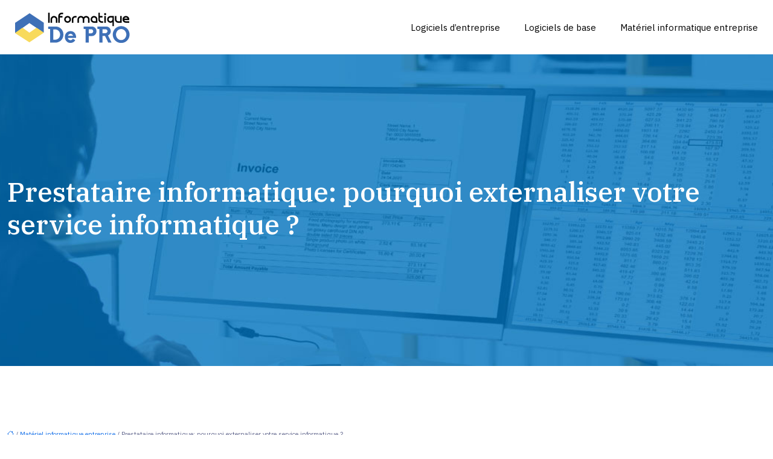

--- FILE ---
content_type: text/html; charset=UTF-8
request_url: https://www.informatique-de-pro.com/prestataire-informatique-pourquoi-externaliser-votre-service-informatique/
body_size: 12476
content:
<!DOCTYPE html>
<html lang="fr-FR">
<head>
<meta charset="UTF-8" />
<meta name="viewport" content="width=device-width">
<link rel="shortcut icon" href="/wp-content/uploads/2021/03/favicon-informatique-de-pro.png" />
<script type="application/ld+json">
{
    "@context": "https://schema.org",
    "@graph": [
        {
            "@type": "WebSite",
            "@id": "https://www.informatique-de-pro.com#website",
            "url": "https://www.informatique-de-pro.com",
            "inLanguage": "fr-FR",
            "publisher": {
                "@id": "https://www.informatique-de-pro.com#organization"
            }
        },
        {
            "@type": "Organization",
            "@id": "https://www.informatique-de-pro.com#organization",
            "url": "https://www.informatique-de-pro.com",
            "logo": {
                "@type": "ImageObject",
                "@id": "https://www.informatique-de-pro.com#logo",
                "url": "https://www.informatique-de-pro.com/wp-content/uploads/2021/03/logo-informatique-de-pro.png"
            }
        },
        {
            "@type": "Person",
            "@id": "https://www.informatique-de-pro.com/author/le-club-finance#person",
            "name": "admin",
            "jobTitle": "Rédaction Web",
            "url": "https://www.informatique-de-pro.com/author/le-club-finance",
            "worksFor": {
                "@id": "https://www.informatique-de-pro.com#organization"
            },
            "image": {
                "@type": "ImageObject",
                "url": ""
            }
        },
        {
            "@type": "WebPage",
            "@id": "https://www.informatique-de-pro.com/prestataire-informatique-pourquoi-externaliser-votre-service-informatique/#webpage",
            "url": "https://www.informatique-de-pro.com/prestataire-informatique-pourquoi-externaliser-votre-service-informatique/",
            "name": "Les raisons d'externaliser votre service informatique",
            "isPartOf": {
                "@id": "https://www.informatique-de-pro.com#website"
            },
            "breadcrumb": {
                "@id": "https://www.informatique-de-pro.com/prestataire-informatique-pourquoi-externaliser-votre-service-informatique/#breadcrumb"
            },
            "inLanguage": "fr_FR",
            "primaryImageOfPage": {
                "@id": "https://www.informatique-de-pro.com/wp-content/uploads/2022/07/prestataire-informatique.jpg"
            }
        },
        {
            "@type": "Article",
            "@id": "https://www.informatique-de-pro.com/prestataire-informatique-pourquoi-externaliser-votre-service-informatique/#article",
            "headline": "Prestataire informatique: pourquoi externaliser votre service informatique ?",
            "description": "L’externalisation du service informatique devient une nécessité pour bénéficier d&apos;un accompagnement sur-mesure qu&apos;un prestataire d&apos;infogérance peut fournir.",
            "mainEntityOfPage": {
                "@id": "https://www.informatique-de-pro.com/prestataire-informatique-pourquoi-externaliser-votre-service-informatique/#webpage"
            },
            "image": {
                "@type": "ImageObject",
                "@id": "https://www.informatique-de-pro.com/wp-content/uploads/2022/07/prestataire-informatique.jpg",
                "url": "https://www.informatique-de-pro.com/wp-content/uploads/2022/07/prestataire-informatique.jpg",
                "width": 880,
                "height": 300,
                "alt": "Prestataire informatique"
            },
            "wordCount": 914,
            "isAccessibleForFree": true,
            "articleSection": [
                "Matériel informatique entreprise"
            ],
            "datePublished": "2022-07-19T01:03:09+00:00",
            "author": {
                "@id": "https://www.informatique-de-pro.com/author/le-club-finance#person"
            },
            "publisher": {
                "@id": "https://www.informatique-de-pro.com#organization"
            },
            "inLanguage": "fr-FR"
        },
        {
            "@type": "BreadcrumbList",
            "@id": "https://www.informatique-de-pro.com/prestataire-informatique-pourquoi-externaliser-votre-service-informatique/#breadcrumb",
            "itemListElement": [
                {
                    "@type": "ListItem",
                    "position": 1,
                    "name": "Accueil",
                    "item": "https://www.informatique-de-pro.com/"
                },
                {
                    "@type": "ListItem",
                    "position": 2,
                    "name": "Matériel informatique entreprise",
                    "item": "https://www.informatique-de-pro.com/materiel-informatique-entreprise/"
                },
                {
                    "@type": "ListItem",
                    "position": 3,
                    "name": "Prestataire informatique: pourquoi externaliser votre service informatique ?",
                    "item": "https://www.informatique-de-pro.com/prestataire-informatique-pourquoi-externaliser-votre-service-informatique/"
                }
            ]
        }
    ]
}</script>
<meta name='robots' content='max-image-preview:large' />
<title>Les raisons d'externaliser votre service informatique</title><meta name="description" content="L’externalisation du service informatique devient une nécessité pour bénéficier d'un accompagnement sur-mesure qu'un prestataire d'infogérance peut fournir."><link rel="alternate" title="oEmbed (JSON)" type="application/json+oembed" href="https://www.informatique-de-pro.com/wp-json/oembed/1.0/embed?url=https%3A%2F%2Fwww.informatique-de-pro.com%2Fprestataire-informatique-pourquoi-externaliser-votre-service-informatique%2F" />
<link rel="alternate" title="oEmbed (XML)" type="text/xml+oembed" href="https://www.informatique-de-pro.com/wp-json/oembed/1.0/embed?url=https%3A%2F%2Fwww.informatique-de-pro.com%2Fprestataire-informatique-pourquoi-externaliser-votre-service-informatique%2F&#038;format=xml" />
<style id='wp-img-auto-sizes-contain-inline-css' type='text/css'>
img:is([sizes=auto i],[sizes^="auto," i]){contain-intrinsic-size:3000px 1500px}
/*# sourceURL=wp-img-auto-sizes-contain-inline-css */
</style>
<style id='wp-block-library-inline-css' type='text/css'>
:root{--wp-block-synced-color:#7a00df;--wp-block-synced-color--rgb:122,0,223;--wp-bound-block-color:var(--wp-block-synced-color);--wp-editor-canvas-background:#ddd;--wp-admin-theme-color:#007cba;--wp-admin-theme-color--rgb:0,124,186;--wp-admin-theme-color-darker-10:#006ba1;--wp-admin-theme-color-darker-10--rgb:0,107,160.5;--wp-admin-theme-color-darker-20:#005a87;--wp-admin-theme-color-darker-20--rgb:0,90,135;--wp-admin-border-width-focus:2px}@media (min-resolution:192dpi){:root{--wp-admin-border-width-focus:1.5px}}.wp-element-button{cursor:pointer}:root .has-very-light-gray-background-color{background-color:#eee}:root .has-very-dark-gray-background-color{background-color:#313131}:root .has-very-light-gray-color{color:#eee}:root .has-very-dark-gray-color{color:#313131}:root .has-vivid-green-cyan-to-vivid-cyan-blue-gradient-background{background:linear-gradient(135deg,#00d084,#0693e3)}:root .has-purple-crush-gradient-background{background:linear-gradient(135deg,#34e2e4,#4721fb 50%,#ab1dfe)}:root .has-hazy-dawn-gradient-background{background:linear-gradient(135deg,#faaca8,#dad0ec)}:root .has-subdued-olive-gradient-background{background:linear-gradient(135deg,#fafae1,#67a671)}:root .has-atomic-cream-gradient-background{background:linear-gradient(135deg,#fdd79a,#004a59)}:root .has-nightshade-gradient-background{background:linear-gradient(135deg,#330968,#31cdcf)}:root .has-midnight-gradient-background{background:linear-gradient(135deg,#020381,#2874fc)}:root{--wp--preset--font-size--normal:16px;--wp--preset--font-size--huge:42px}.has-regular-font-size{font-size:1em}.has-larger-font-size{font-size:2.625em}.has-normal-font-size{font-size:var(--wp--preset--font-size--normal)}.has-huge-font-size{font-size:var(--wp--preset--font-size--huge)}.has-text-align-center{text-align:center}.has-text-align-left{text-align:left}.has-text-align-right{text-align:right}.has-fit-text{white-space:nowrap!important}#end-resizable-editor-section{display:none}.aligncenter{clear:both}.items-justified-left{justify-content:flex-start}.items-justified-center{justify-content:center}.items-justified-right{justify-content:flex-end}.items-justified-space-between{justify-content:space-between}.screen-reader-text{border:0;clip-path:inset(50%);height:1px;margin:-1px;overflow:hidden;padding:0;position:absolute;width:1px;word-wrap:normal!important}.screen-reader-text:focus{background-color:#ddd;clip-path:none;color:#444;display:block;font-size:1em;height:auto;left:5px;line-height:normal;padding:15px 23px 14px;text-decoration:none;top:5px;width:auto;z-index:100000}html :where(.has-border-color){border-style:solid}html :where([style*=border-top-color]){border-top-style:solid}html :where([style*=border-right-color]){border-right-style:solid}html :where([style*=border-bottom-color]){border-bottom-style:solid}html :where([style*=border-left-color]){border-left-style:solid}html :where([style*=border-width]){border-style:solid}html :where([style*=border-top-width]){border-top-style:solid}html :where([style*=border-right-width]){border-right-style:solid}html :where([style*=border-bottom-width]){border-bottom-style:solid}html :where([style*=border-left-width]){border-left-style:solid}html :where(img[class*=wp-image-]){height:auto;max-width:100%}:where(figure){margin:0 0 1em}html :where(.is-position-sticky){--wp-admin--admin-bar--position-offset:var(--wp-admin--admin-bar--height,0px)}@media screen and (max-width:600px){html :where(.is-position-sticky){--wp-admin--admin-bar--position-offset:0px}}

/*# sourceURL=wp-block-library-inline-css */
</style><style id='global-styles-inline-css' type='text/css'>
:root{--wp--preset--aspect-ratio--square: 1;--wp--preset--aspect-ratio--4-3: 4/3;--wp--preset--aspect-ratio--3-4: 3/4;--wp--preset--aspect-ratio--3-2: 3/2;--wp--preset--aspect-ratio--2-3: 2/3;--wp--preset--aspect-ratio--16-9: 16/9;--wp--preset--aspect-ratio--9-16: 9/16;--wp--preset--color--black: #000000;--wp--preset--color--cyan-bluish-gray: #abb8c3;--wp--preset--color--white: #ffffff;--wp--preset--color--pale-pink: #f78da7;--wp--preset--color--vivid-red: #cf2e2e;--wp--preset--color--luminous-vivid-orange: #ff6900;--wp--preset--color--luminous-vivid-amber: #fcb900;--wp--preset--color--light-green-cyan: #7bdcb5;--wp--preset--color--vivid-green-cyan: #00d084;--wp--preset--color--pale-cyan-blue: #8ed1fc;--wp--preset--color--vivid-cyan-blue: #0693e3;--wp--preset--color--vivid-purple: #9b51e0;--wp--preset--color--base: #f9f9f9;--wp--preset--color--base-2: #ffffff;--wp--preset--color--contrast: #111111;--wp--preset--color--contrast-2: #636363;--wp--preset--color--contrast-3: #A4A4A4;--wp--preset--color--accent: #cfcabe;--wp--preset--color--accent-2: #c2a990;--wp--preset--color--accent-3: #d8613c;--wp--preset--color--accent-4: #b1c5a4;--wp--preset--color--accent-5: #b5bdbc;--wp--preset--gradient--vivid-cyan-blue-to-vivid-purple: linear-gradient(135deg,rgb(6,147,227) 0%,rgb(155,81,224) 100%);--wp--preset--gradient--light-green-cyan-to-vivid-green-cyan: linear-gradient(135deg,rgb(122,220,180) 0%,rgb(0,208,130) 100%);--wp--preset--gradient--luminous-vivid-amber-to-luminous-vivid-orange: linear-gradient(135deg,rgb(252,185,0) 0%,rgb(255,105,0) 100%);--wp--preset--gradient--luminous-vivid-orange-to-vivid-red: linear-gradient(135deg,rgb(255,105,0) 0%,rgb(207,46,46) 100%);--wp--preset--gradient--very-light-gray-to-cyan-bluish-gray: linear-gradient(135deg,rgb(238,238,238) 0%,rgb(169,184,195) 100%);--wp--preset--gradient--cool-to-warm-spectrum: linear-gradient(135deg,rgb(74,234,220) 0%,rgb(151,120,209) 20%,rgb(207,42,186) 40%,rgb(238,44,130) 60%,rgb(251,105,98) 80%,rgb(254,248,76) 100%);--wp--preset--gradient--blush-light-purple: linear-gradient(135deg,rgb(255,206,236) 0%,rgb(152,150,240) 100%);--wp--preset--gradient--blush-bordeaux: linear-gradient(135deg,rgb(254,205,165) 0%,rgb(254,45,45) 50%,rgb(107,0,62) 100%);--wp--preset--gradient--luminous-dusk: linear-gradient(135deg,rgb(255,203,112) 0%,rgb(199,81,192) 50%,rgb(65,88,208) 100%);--wp--preset--gradient--pale-ocean: linear-gradient(135deg,rgb(255,245,203) 0%,rgb(182,227,212) 50%,rgb(51,167,181) 100%);--wp--preset--gradient--electric-grass: linear-gradient(135deg,rgb(202,248,128) 0%,rgb(113,206,126) 100%);--wp--preset--gradient--midnight: linear-gradient(135deg,rgb(2,3,129) 0%,rgb(40,116,252) 100%);--wp--preset--gradient--gradient-1: linear-gradient(to bottom, #cfcabe 0%, #F9F9F9 100%);--wp--preset--gradient--gradient-2: linear-gradient(to bottom, #C2A990 0%, #F9F9F9 100%);--wp--preset--gradient--gradient-3: linear-gradient(to bottom, #D8613C 0%, #F9F9F9 100%);--wp--preset--gradient--gradient-4: linear-gradient(to bottom, #B1C5A4 0%, #F9F9F9 100%);--wp--preset--gradient--gradient-5: linear-gradient(to bottom, #B5BDBC 0%, #F9F9F9 100%);--wp--preset--gradient--gradient-6: linear-gradient(to bottom, #A4A4A4 0%, #F9F9F9 100%);--wp--preset--gradient--gradient-7: linear-gradient(to bottom, #cfcabe 50%, #F9F9F9 50%);--wp--preset--gradient--gradient-8: linear-gradient(to bottom, #C2A990 50%, #F9F9F9 50%);--wp--preset--gradient--gradient-9: linear-gradient(to bottom, #D8613C 50%, #F9F9F9 50%);--wp--preset--gradient--gradient-10: linear-gradient(to bottom, #B1C5A4 50%, #F9F9F9 50%);--wp--preset--gradient--gradient-11: linear-gradient(to bottom, #B5BDBC 50%, #F9F9F9 50%);--wp--preset--gradient--gradient-12: linear-gradient(to bottom, #A4A4A4 50%, #F9F9F9 50%);--wp--preset--font-size--small: 13px;--wp--preset--font-size--medium: 20px;--wp--preset--font-size--large: 36px;--wp--preset--font-size--x-large: 42px;--wp--preset--spacing--20: min(1.5rem, 2vw);--wp--preset--spacing--30: min(2.5rem, 3vw);--wp--preset--spacing--40: min(4rem, 5vw);--wp--preset--spacing--50: min(6.5rem, 8vw);--wp--preset--spacing--60: min(10.5rem, 13vw);--wp--preset--spacing--70: 3.38rem;--wp--preset--spacing--80: 5.06rem;--wp--preset--spacing--10: 1rem;--wp--preset--shadow--natural: 6px 6px 9px rgba(0, 0, 0, 0.2);--wp--preset--shadow--deep: 12px 12px 50px rgba(0, 0, 0, 0.4);--wp--preset--shadow--sharp: 6px 6px 0px rgba(0, 0, 0, 0.2);--wp--preset--shadow--outlined: 6px 6px 0px -3px rgb(255, 255, 255), 6px 6px rgb(0, 0, 0);--wp--preset--shadow--crisp: 6px 6px 0px rgb(0, 0, 0);}:root { --wp--style--global--content-size: 1320px;--wp--style--global--wide-size: 1920px; }:where(body) { margin: 0; }.wp-site-blocks { padding-top: var(--wp--style--root--padding-top); padding-bottom: var(--wp--style--root--padding-bottom); }.has-global-padding { padding-right: var(--wp--style--root--padding-right); padding-left: var(--wp--style--root--padding-left); }.has-global-padding > .alignfull { margin-right: calc(var(--wp--style--root--padding-right) * -1); margin-left: calc(var(--wp--style--root--padding-left) * -1); }.has-global-padding :where(:not(.alignfull.is-layout-flow) > .has-global-padding:not(.wp-block-block, .alignfull)) { padding-right: 0; padding-left: 0; }.has-global-padding :where(:not(.alignfull.is-layout-flow) > .has-global-padding:not(.wp-block-block, .alignfull)) > .alignfull { margin-left: 0; margin-right: 0; }.wp-site-blocks > .alignleft { float: left; margin-right: 2em; }.wp-site-blocks > .alignright { float: right; margin-left: 2em; }.wp-site-blocks > .aligncenter { justify-content: center; margin-left: auto; margin-right: auto; }:where(.wp-site-blocks) > * { margin-block-start: 1.2rem; margin-block-end: 0; }:where(.wp-site-blocks) > :first-child { margin-block-start: 0; }:where(.wp-site-blocks) > :last-child { margin-block-end: 0; }:root { --wp--style--block-gap: 1.2rem; }:root :where(.is-layout-flow) > :first-child{margin-block-start: 0;}:root :where(.is-layout-flow) > :last-child{margin-block-end: 0;}:root :where(.is-layout-flow) > *{margin-block-start: 1.2rem;margin-block-end: 0;}:root :where(.is-layout-constrained) > :first-child{margin-block-start: 0;}:root :where(.is-layout-constrained) > :last-child{margin-block-end: 0;}:root :where(.is-layout-constrained) > *{margin-block-start: 1.2rem;margin-block-end: 0;}:root :where(.is-layout-flex){gap: 1.2rem;}:root :where(.is-layout-grid){gap: 1.2rem;}.is-layout-flow > .alignleft{float: left;margin-inline-start: 0;margin-inline-end: 2em;}.is-layout-flow > .alignright{float: right;margin-inline-start: 2em;margin-inline-end: 0;}.is-layout-flow > .aligncenter{margin-left: auto !important;margin-right: auto !important;}.is-layout-constrained > .alignleft{float: left;margin-inline-start: 0;margin-inline-end: 2em;}.is-layout-constrained > .alignright{float: right;margin-inline-start: 2em;margin-inline-end: 0;}.is-layout-constrained > .aligncenter{margin-left: auto !important;margin-right: auto !important;}.is-layout-constrained > :where(:not(.alignleft):not(.alignright):not(.alignfull)){max-width: var(--wp--style--global--content-size);margin-left: auto !important;margin-right: auto !important;}.is-layout-constrained > .alignwide{max-width: var(--wp--style--global--wide-size);}body .is-layout-flex{display: flex;}.is-layout-flex{flex-wrap: wrap;align-items: center;}.is-layout-flex > :is(*, div){margin: 0;}body .is-layout-grid{display: grid;}.is-layout-grid > :is(*, div){margin: 0;}body{--wp--style--root--padding-top: 0px;--wp--style--root--padding-right: var(--wp--preset--spacing--50);--wp--style--root--padding-bottom: 0px;--wp--style--root--padding-left: var(--wp--preset--spacing--50);}a:where(:not(.wp-element-button)){text-decoration: underline;}:root :where(a:where(:not(.wp-element-button)):hover){text-decoration: none;}:root :where(.wp-element-button, .wp-block-button__link){background-color: var(--wp--preset--color--contrast);border-radius: .33rem;border-color: var(--wp--preset--color--contrast);border-width: 0;color: var(--wp--preset--color--base);font-family: inherit;font-size: var(--wp--preset--font-size--small);font-style: normal;font-weight: 500;letter-spacing: inherit;line-height: inherit;padding-top: 0.6rem;padding-right: 1rem;padding-bottom: 0.6rem;padding-left: 1rem;text-decoration: none;text-transform: inherit;}:root :where(.wp-element-button:hover, .wp-block-button__link:hover){background-color: var(--wp--preset--color--contrast-2);border-color: var(--wp--preset--color--contrast-2);color: var(--wp--preset--color--base);}:root :where(.wp-element-button:focus, .wp-block-button__link:focus){background-color: var(--wp--preset--color--contrast-2);border-color: var(--wp--preset--color--contrast-2);color: var(--wp--preset--color--base);outline-color: var(--wp--preset--color--contrast);outline-offset: 2px;outline-style: dotted;outline-width: 1px;}:root :where(.wp-element-button:active, .wp-block-button__link:active){background-color: var(--wp--preset--color--contrast);color: var(--wp--preset--color--base);}:root :where(.wp-element-caption, .wp-block-audio figcaption, .wp-block-embed figcaption, .wp-block-gallery figcaption, .wp-block-image figcaption, .wp-block-table figcaption, .wp-block-video figcaption){color: var(--wp--preset--color--contrast-2);font-family: var(--wp--preset--font-family--body);font-size: 0.8rem;}.has-black-color{color: var(--wp--preset--color--black) !important;}.has-cyan-bluish-gray-color{color: var(--wp--preset--color--cyan-bluish-gray) !important;}.has-white-color{color: var(--wp--preset--color--white) !important;}.has-pale-pink-color{color: var(--wp--preset--color--pale-pink) !important;}.has-vivid-red-color{color: var(--wp--preset--color--vivid-red) !important;}.has-luminous-vivid-orange-color{color: var(--wp--preset--color--luminous-vivid-orange) !important;}.has-luminous-vivid-amber-color{color: var(--wp--preset--color--luminous-vivid-amber) !important;}.has-light-green-cyan-color{color: var(--wp--preset--color--light-green-cyan) !important;}.has-vivid-green-cyan-color{color: var(--wp--preset--color--vivid-green-cyan) !important;}.has-pale-cyan-blue-color{color: var(--wp--preset--color--pale-cyan-blue) !important;}.has-vivid-cyan-blue-color{color: var(--wp--preset--color--vivid-cyan-blue) !important;}.has-vivid-purple-color{color: var(--wp--preset--color--vivid-purple) !important;}.has-base-color{color: var(--wp--preset--color--base) !important;}.has-base-2-color{color: var(--wp--preset--color--base-2) !important;}.has-contrast-color{color: var(--wp--preset--color--contrast) !important;}.has-contrast-2-color{color: var(--wp--preset--color--contrast-2) !important;}.has-contrast-3-color{color: var(--wp--preset--color--contrast-3) !important;}.has-accent-color{color: var(--wp--preset--color--accent) !important;}.has-accent-2-color{color: var(--wp--preset--color--accent-2) !important;}.has-accent-3-color{color: var(--wp--preset--color--accent-3) !important;}.has-accent-4-color{color: var(--wp--preset--color--accent-4) !important;}.has-accent-5-color{color: var(--wp--preset--color--accent-5) !important;}.has-black-background-color{background-color: var(--wp--preset--color--black) !important;}.has-cyan-bluish-gray-background-color{background-color: var(--wp--preset--color--cyan-bluish-gray) !important;}.has-white-background-color{background-color: var(--wp--preset--color--white) !important;}.has-pale-pink-background-color{background-color: var(--wp--preset--color--pale-pink) !important;}.has-vivid-red-background-color{background-color: var(--wp--preset--color--vivid-red) !important;}.has-luminous-vivid-orange-background-color{background-color: var(--wp--preset--color--luminous-vivid-orange) !important;}.has-luminous-vivid-amber-background-color{background-color: var(--wp--preset--color--luminous-vivid-amber) !important;}.has-light-green-cyan-background-color{background-color: var(--wp--preset--color--light-green-cyan) !important;}.has-vivid-green-cyan-background-color{background-color: var(--wp--preset--color--vivid-green-cyan) !important;}.has-pale-cyan-blue-background-color{background-color: var(--wp--preset--color--pale-cyan-blue) !important;}.has-vivid-cyan-blue-background-color{background-color: var(--wp--preset--color--vivid-cyan-blue) !important;}.has-vivid-purple-background-color{background-color: var(--wp--preset--color--vivid-purple) !important;}.has-base-background-color{background-color: var(--wp--preset--color--base) !important;}.has-base-2-background-color{background-color: var(--wp--preset--color--base-2) !important;}.has-contrast-background-color{background-color: var(--wp--preset--color--contrast) !important;}.has-contrast-2-background-color{background-color: var(--wp--preset--color--contrast-2) !important;}.has-contrast-3-background-color{background-color: var(--wp--preset--color--contrast-3) !important;}.has-accent-background-color{background-color: var(--wp--preset--color--accent) !important;}.has-accent-2-background-color{background-color: var(--wp--preset--color--accent-2) !important;}.has-accent-3-background-color{background-color: var(--wp--preset--color--accent-3) !important;}.has-accent-4-background-color{background-color: var(--wp--preset--color--accent-4) !important;}.has-accent-5-background-color{background-color: var(--wp--preset--color--accent-5) !important;}.has-black-border-color{border-color: var(--wp--preset--color--black) !important;}.has-cyan-bluish-gray-border-color{border-color: var(--wp--preset--color--cyan-bluish-gray) !important;}.has-white-border-color{border-color: var(--wp--preset--color--white) !important;}.has-pale-pink-border-color{border-color: var(--wp--preset--color--pale-pink) !important;}.has-vivid-red-border-color{border-color: var(--wp--preset--color--vivid-red) !important;}.has-luminous-vivid-orange-border-color{border-color: var(--wp--preset--color--luminous-vivid-orange) !important;}.has-luminous-vivid-amber-border-color{border-color: var(--wp--preset--color--luminous-vivid-amber) !important;}.has-light-green-cyan-border-color{border-color: var(--wp--preset--color--light-green-cyan) !important;}.has-vivid-green-cyan-border-color{border-color: var(--wp--preset--color--vivid-green-cyan) !important;}.has-pale-cyan-blue-border-color{border-color: var(--wp--preset--color--pale-cyan-blue) !important;}.has-vivid-cyan-blue-border-color{border-color: var(--wp--preset--color--vivid-cyan-blue) !important;}.has-vivid-purple-border-color{border-color: var(--wp--preset--color--vivid-purple) !important;}.has-base-border-color{border-color: var(--wp--preset--color--base) !important;}.has-base-2-border-color{border-color: var(--wp--preset--color--base-2) !important;}.has-contrast-border-color{border-color: var(--wp--preset--color--contrast) !important;}.has-contrast-2-border-color{border-color: var(--wp--preset--color--contrast-2) !important;}.has-contrast-3-border-color{border-color: var(--wp--preset--color--contrast-3) !important;}.has-accent-border-color{border-color: var(--wp--preset--color--accent) !important;}.has-accent-2-border-color{border-color: var(--wp--preset--color--accent-2) !important;}.has-accent-3-border-color{border-color: var(--wp--preset--color--accent-3) !important;}.has-accent-4-border-color{border-color: var(--wp--preset--color--accent-4) !important;}.has-accent-5-border-color{border-color: var(--wp--preset--color--accent-5) !important;}.has-vivid-cyan-blue-to-vivid-purple-gradient-background{background: var(--wp--preset--gradient--vivid-cyan-blue-to-vivid-purple) !important;}.has-light-green-cyan-to-vivid-green-cyan-gradient-background{background: var(--wp--preset--gradient--light-green-cyan-to-vivid-green-cyan) !important;}.has-luminous-vivid-amber-to-luminous-vivid-orange-gradient-background{background: var(--wp--preset--gradient--luminous-vivid-amber-to-luminous-vivid-orange) !important;}.has-luminous-vivid-orange-to-vivid-red-gradient-background{background: var(--wp--preset--gradient--luminous-vivid-orange-to-vivid-red) !important;}.has-very-light-gray-to-cyan-bluish-gray-gradient-background{background: var(--wp--preset--gradient--very-light-gray-to-cyan-bluish-gray) !important;}.has-cool-to-warm-spectrum-gradient-background{background: var(--wp--preset--gradient--cool-to-warm-spectrum) !important;}.has-blush-light-purple-gradient-background{background: var(--wp--preset--gradient--blush-light-purple) !important;}.has-blush-bordeaux-gradient-background{background: var(--wp--preset--gradient--blush-bordeaux) !important;}.has-luminous-dusk-gradient-background{background: var(--wp--preset--gradient--luminous-dusk) !important;}.has-pale-ocean-gradient-background{background: var(--wp--preset--gradient--pale-ocean) !important;}.has-electric-grass-gradient-background{background: var(--wp--preset--gradient--electric-grass) !important;}.has-midnight-gradient-background{background: var(--wp--preset--gradient--midnight) !important;}.has-gradient-1-gradient-background{background: var(--wp--preset--gradient--gradient-1) !important;}.has-gradient-2-gradient-background{background: var(--wp--preset--gradient--gradient-2) !important;}.has-gradient-3-gradient-background{background: var(--wp--preset--gradient--gradient-3) !important;}.has-gradient-4-gradient-background{background: var(--wp--preset--gradient--gradient-4) !important;}.has-gradient-5-gradient-background{background: var(--wp--preset--gradient--gradient-5) !important;}.has-gradient-6-gradient-background{background: var(--wp--preset--gradient--gradient-6) !important;}.has-gradient-7-gradient-background{background: var(--wp--preset--gradient--gradient-7) !important;}.has-gradient-8-gradient-background{background: var(--wp--preset--gradient--gradient-8) !important;}.has-gradient-9-gradient-background{background: var(--wp--preset--gradient--gradient-9) !important;}.has-gradient-10-gradient-background{background: var(--wp--preset--gradient--gradient-10) !important;}.has-gradient-11-gradient-background{background: var(--wp--preset--gradient--gradient-11) !important;}.has-gradient-12-gradient-background{background: var(--wp--preset--gradient--gradient-12) !important;}.has-small-font-size{font-size: var(--wp--preset--font-size--small) !important;}.has-medium-font-size{font-size: var(--wp--preset--font-size--medium) !important;}.has-large-font-size{font-size: var(--wp--preset--font-size--large) !important;}.has-x-large-font-size{font-size: var(--wp--preset--font-size--x-large) !important;}
/*# sourceURL=global-styles-inline-css */
</style>

<link rel='stylesheet' id='default-css' href='https://www.informatique-de-pro.com/wp-content/themes/factory-templates-4/style.css?ver=9fce27d1b27b18ab800cefe58f905306' type='text/css' media='all' />
<link rel='stylesheet' id='bootstrap5-css' href='https://www.informatique-de-pro.com/wp-content/themes/factory-templates-4/css/bootstrap.min.css?ver=9fce27d1b27b18ab800cefe58f905306' type='text/css' media='all' />
<link rel='stylesheet' id='bootstrap-icon-css' href='https://www.informatique-de-pro.com/wp-content/themes/factory-templates-4/css/bootstrap-icons.css?ver=9fce27d1b27b18ab800cefe58f905306' type='text/css' media='all' />
<link rel='stylesheet' id='global-css' href='https://www.informatique-de-pro.com/wp-content/themes/factory-templates-4/css/global.css?ver=9fce27d1b27b18ab800cefe58f905306' type='text/css' media='all' />
<link rel='stylesheet' id='light-theme-css' href='https://www.informatique-de-pro.com/wp-content/themes/factory-templates-4/css/light.css?ver=9fce27d1b27b18ab800cefe58f905306' type='text/css' media='all' />
<script type="text/javascript" src="https://code.jquery.com/jquery-3.2.1.min.js?ver=9fce27d1b27b18ab800cefe58f905306" id="jquery3.2.1-js"></script>
<script type="text/javascript" src="https://www.informatique-de-pro.com/wp-content/themes/factory-templates-4/js/fn.js?ver=9fce27d1b27b18ab800cefe58f905306" id="default_script-js"></script>
<link rel="https://api.w.org/" href="https://www.informatique-de-pro.com/wp-json/" /><link rel="alternate" title="JSON" type="application/json" href="https://www.informatique-de-pro.com/wp-json/wp/v2/posts/608" /><link rel="EditURI" type="application/rsd+xml" title="RSD" href="https://www.informatique-de-pro.com/xmlrpc.php?rsd" />
<link rel="canonical" href="https://www.informatique-de-pro.com/prestataire-informatique-pourquoi-externaliser-votre-service-informatique/" />
<link rel='shortlink' href='https://www.informatique-de-pro.com/?p=608' />
 
<meta name="google-site-verification" content="HYx_1WcEpxiU1R0_3RlWnDlZwYUVqPEe0gdSrV8b_b4" />
<meta name="google-site-verification" content="KacWuJPtXU9dmZHPGO3E-lTS-jXEDFpRDTVz192buLw" />
<link href="https://fonts.googleapis.com/css2?family=IBM+Plex+Sans&family=IBM+Plex+Serif:wght@500&display=swap" rel="stylesheet"> 
<style type="text/css">
.default_color_background,.menu-bars{background-color : #1a73e9 }.default_color_text,a,h1 span,h2 span,h3 span,h4 span,h5 span,h6 span{color :#1a73e9 }.navigation li a,.navigation li.disabled,.navigation li.active a,.owl-dots .owl-dot.active span,.owl-dots .owl-dot:hover span{background-color: #1a73e9;}
.block-spc{border-color:#1a73e9}
.page-content a{color : #1a73e9 }.page-content a:hover{color : #f8d85d }.home .body-content a{color : #1a73e9 }.home .body-content a:hover{color : #f8d85d }.col-menu,.main-navigation{background-color:#ffffff;}.main-navigation nav li{padding:0 10px;}.main-navigation.scrolled{background-color:#ffffff;}.main-navigation {-webkit-box-shadow: 0 2px 13px 0 rgba(0, 0, 0, .1);-moz-box-shadow: 0 2px 13px 0 rgba(0, 0, 0, .1);box-shadow: 0 2px 13px 0 rgba(0, 0, 0, .1);}
.main-navigation .logo-main{padding: 10px 10px 10px 10px;}.main-navigation  .logo-sticky{height: Auto;}.main-navigation .sub-menu{background-color: #ffffff;}nav li a{font-size:15px;}nav li a{line-height:25px;}nav li a{color:#000000!important;}nav li:hover > a,.current-menu-item > a{color:#1a73e9!important;}.scrolled nav li a{color:#000000!important;}.scrolled nav li:hover a,.scrolled .current-menu-item a{color:#1a73e9!important;}.sub-menu a{color:#000000!important;}.archive h1{color:#ffffff!important;}.category .subheader,.single .subheader{padding:200px 0 }.archive h1{text-align:left!important;} .archive h1{font-size:45px}  .archive h2,.cat-description h2{font-size:25px} .archive h2 a,.cat-description h2{color:#151515!important;}.archive .readmore{background-color:#1a73e9;}.archive .readmore{color:#ffffff;}.archive .readmore:hover{background-color:#f8d85d;}.archive .readmore:hover{color:#151515;}.archive .readmore{padding:8px 20px;}.archive .readmore{border-width: 0px}.single h1{color:#ffffff!important;}.single .the-post h2{color:#000!important;}.single .the-post h3{color:#000!important;}.single .the-post h4{color:#000!important;}.single .the-post h5{color:#000!important;}.single .the-post h6{color:#000!important;} .single .post-content a{color:#1a73e9} .single .post-content a:hover{color:#f8d85d}.single h1{text-align:left!important;}.single h1{font-size: 45px}.single h2{font-size: 25px}.single h3{font-size: 21px}.single h4{font-size: 18px}.single h5{font-size: 16px}.single h6{font-size: 15px}footer{background-position:top } #back_to_top{background-color:#1a73e9;}#back_to_top i, #back_to_top svg{color:#fff;} footer{padding:120px 0px 0px} #back_to_top {padding:3px 9px 6px;}</style>
<style>:root {
    --color-primary: #1a73e9;
    --color-primary-light: #2195ff;
    --color-primary-dark: #1250a3;
    --color-primary-hover: #1767d1;
    --color-primary-muted: #29b8ff;
            --color-background: #fff;
    --color-text: #ffffff;
} </style>
<style id="custom-st" type="text/css">
body{font-family:"IBM Plex Sans";color:#63688e;font-size:16px;font-weight:400;line-height:26px;}h1,h2,h3,h4,h5,h6{font-family:"IBM Plex Serif";font-weight:500;}.navbar-toggler{border:none}.sub-menu li a{line-height:30px;}.main-navigation .menu-item-has-children::after {top:7px;color:#1a73e9;}.bloc1:before{background-image:url(/wp-content/uploads/2021/02/inner_startup_03.png);background-position:left bottom;background-size:cover;content:'';position:absolute;right:0;bottom:0;height:100%;width:60%;z-index:1;}.titre-sur-deux{font-family:"IBM Plex Sans";font-weight:500;}.titre-underline{position:relative;}.titre-underline:before{content:"";position:absolute;padding-top:12px;bottom:-6px;-webkit-mask-image:url(/wp-content/uploads/2021/02/variable-underline-medium.png);-webkit-mask-size:auto 100%;-webkit-mask-repeat:no-repeat;transform:rotate(-1deg);z-index:0;background-color:#f8d85d;left:-.1em;right:49.8%;-webkit-mask-position:bottom left;transform-origin:100% 50%;}.titre-underline:after{content:"";position:absolute;padding-top:12px;bottom:-6px;-webkit-mask-image:url(/wp-content/uploads/2021/02/variable-underline-medium.png);-webkit-mask-size:auto 100%;-webkit-mask-repeat:no-repeat;transform:rotate(-1deg);z-index:0;left:49.8%;right:-.2em;-webkit-mask-position:bottom right;transform-origin:0 50%;background-color:#f8d85d;}.block-hover:hover{background-color:#1a73e9;}.block-hover:hover img{filter:brightness(10);}.block-hover:hover p{color:#fff!important;}.block-hover:hover h3{color:rgba(255,255,255,0.8)!important;}.shape-rotate{position:absolute;top:7em;left:52em;}.shape-rotate img{animation-name:rotateme;animation-duration:20s;animation-iteration-count:infinite;animation-timing-function:linear;}@keyframes rotateme{0%{-webkit-transform:rotate(0deg);transform:rotate(0deg);}100%{-webkit-transform:rotate(360deg);transform:rotate(360deg);}}.big-colonness,.big-colonness2{background-image:url(/wp-content/uploads/2021/02/background_dots_02-1.jpg);background-position:50% -70%;background-size:cover;background-repeat:no-repeat;position:relative;background-attachment:fixed;}.big-colonness2{background-image:url(/wp-content/uploads/2021/02/background_dots_04-1-1.jpg);}.shape-block22{position:absolute;left:10em;top:8em;}.nombre {display:inline-block;}.topp-image{position:relative;margin-top:-5%!important;}.fleche{position:absolute;left:-2em;top:1em;}.last-bloc{position:relative;margin-top:-10%;z-index:-1;}footer{color:#000;font-size:15px;}#back_to_top svg {width:20px;}#inactive,.to-top {box-shadow:none;z-index:3;}.widget_footer img{margin-bottom:20px;}footer .footer-widget{color:#000000;font-family:"IBM Plex Serif";font-weight:500;line-height:35px;font-size:23px!important;margin-bottom:30px!important;border-bottom:none!important;}footer ul{list-style:none;margin:0;padding:0;}footer ul li{left:0;-webkit-transition:0.5s all ease;transition:0.5s all ease;position:relative;margin-bottom:10px;}footer ul li:hover{left:7px;color:#1a73e9;}footer .copyright{text-align:center;font-size:16px;color:#000000;font-weight:400;margin-top:40px;padding:30px 10px;}.archive h2 {margin-bottom:0.5em;}.archive .post{box-shadow:0 30px 100px 0 rgba(221,224,231,0.5);padding:30px;}.archive .readmore{letter-spacing:0.3px;font-size:13px;line-height:24px;font-weight:600;text-transform:uppercase;}.widget_sidebar{margin-bottom:50px;border-radius:3px;box-shadow:0 0 30px 0 rgb(243 246 255);padding:20px 10%;}.widget_sidebar .sidebar-widget{margin-bottom:1em;color:#63688e;text-align:left;position:relative;font-weight:500;border-bottom:1px solid #ededed;font-size:18px;line-height:28px;}.sidebar-widget::after{content:"";display:block;padding-top:2px;background-color:#1a73e9;width:50px;margin-top:15px;}.single .sidebar-ma{text-align:left;}.single .all-post-content{margin-bottom:50px;}@media screen and (max-width:960px){.xxx .has-global-padding{padding-left:10px;padding-right:10px;}.bloc1:before{width:100%;}.elimn{display:none!important;}.classic-menu li a{padding:5px 0;}nav li a{line-height:25px;}.parag{padding-left:0!important;padding-right:0!important;}.espspec{height:10px!important;}.reduit-esp{padding-top:30px!important;padding-bottom:30px!important;padding-right:30px!important;padding-left:30px!important;}.bloc1 {min-height:60vh !important;}.main-navigation .menu-item-has-children::after{top:16px;}h1{font-size:30px!important;}h2{font-size:20px!important;}h3{font-size:18px!important;}.category .subheader,.single .subheader {padding:70px 0px;}footer .copyright{padding:25px 50px;margin-top:30px!important;}footer .widgets{padding:0 30px!important;}footer{padding:40px 0 0;}}</style>
</head> 

<body class="wp-singular post-template-default single single-post postid-608 single-format-standard wp-theme-factory-templates-4 catid-2" style="">

<div class="main-navigation  container-fluid is_sticky ">
<nav class="navbar navbar-expand-lg  container-xxl">

<a id="logo" href="https://www.informatique-de-pro.com">
<img class="logo-main" src="/wp-content/uploads/2021/03/logo-informatique-de-pro.png"  width="Auto"   alt="logo">
<img class="logo-sticky" src="/wp-content/uploads/2021/03/logo-informatique-de-pro.png" width="auto" height="Auto" alt="logo"></a>

    <button class="navbar-toggler" type="button" data-bs-toggle="collapse" data-bs-target="#navbarSupportedContent" aria-controls="navbarSupportedContent" aria-expanded="false" aria-label="Toggle navigation">
      <span class="navbar-toggler-icon"><i class="bi bi-list"></i></span>
    </button>

    <div class="collapse navbar-collapse" id="navbarSupportedContent">

<ul id="main-menu" class="classic-menu navbar-nav ms-auto mb-2 mb-lg-0"><li id="menu-item-406" class="menu-item menu-item-type-taxonomy menu-item-object-category"><a href="https://www.informatique-de-pro.com/logiciels-dentreprise/">Logiciels d&rsquo;entreprise</a></li>
<li id="menu-item-407" class="menu-item menu-item-type-taxonomy menu-item-object-category"><a href="https://www.informatique-de-pro.com/logiciels-de-base/">Logiciels de base</a></li>
<li id="menu-item-408" class="menu-item menu-item-type-taxonomy menu-item-object-category current-post-ancestor current-menu-parent current-post-parent"><a href="https://www.informatique-de-pro.com/materiel-informatique-entreprise/">Matériel informatique entreprise</a></li>
</ul>
</div>
</nav>
</div><!--menu-->
<div style="background-color:informatiquepro" class="body-content     add-top">
  

<div class="container-fluid subheader" style=" background-image:url(/wp-content/uploads/2021/03/cat-informatique-de-pro.jpg);background-position:top ; background-color:;">
<div id="mask" style=""></div>	
<div class="container-xxl"><h1 class="title">Prestataire informatique: pourquoi externaliser votre service informatique ?</h1></div></div>	



<div class="post-content container-xxl"> 


<div class="row">
<div class="  col-xxl-9  col-md-12">	



<div class="all-post-content">
<article>
<div style="font-size: 11px" class="breadcrumb"><a href="/"><i class="bi bi-house"></i></a>&nbsp;/&nbsp;<a href="https://www.informatique-de-pro.com/materiel-informatique-entreprise/">Matériel informatique entreprise</a>&nbsp;/&nbsp;Prestataire informatique: pourquoi externaliser votre service informatique ?</div>
 <div class="text-center mb-4"><img class="img-fluid" caption="" alt="Prestataire informatique" src="https://www.informatique-de-pro.com/wp-content/uploads/2022/07/prestataire-informatique.jpg" /></div><div class="the-post">





<div style="text-align:justify">
<p>Au fur et à mesure de l’évolution de la transformation numérique, l’externalisation partielle ou totale de l’informatique doit être envisagée pour gagner en compétitivité, en flexibilité, et en réactivité. C’est pour cette raison qu’il est préférable de confier la gestion de vos systèmes informatiques à un <strong>prestataire informatique</strong>. Faire appel à un tel professionnel vous offre de nombreux avantages.</p>
<h2>Bénéficier d’une expertise certifiée en externalisant votre service informatique</h2>
<p>Quel que soit leur domaine d’activité, la plupart des entreprises disposent d’un parc informatique. En effet, un parc informatique indique toutes les ressources logicielles et matérielles composant votre système informatique. Il comprend alors : les postes de travail portables ou fixes, les unités centrales ainsi que leurs accessoires (claviers, écran, souris, etc.), les périphériques (scanner, imprimante, tablettes graphiques, micro de visioconférence et caméra, disques durs externes…), le Cloud, les serveurs et NAS (Network Attached Storage), un appareil de stockage autonome qui peut se connecter à votre réseau privé ou professionnel via Internet, les équipements réseaux et le réseau physiques (bornes wifi, switch, sondes de températures, modem), les données informatiques (données archivées et données actives), les applications et logiciels utilisés, les appareils mobiles. Pour assurer le fonctionnement de votre parc informatique, il vaut mieux externaliser votre service informatique en faisant appel à une entreprise spécialisée dans l’<strong>infogérance informatique</strong>.</p>
<p>Ce genre de professionnel prend en charge la gestion de votre parc informatique pour rendre vos systèmes informatiques plus performants et fiables. Autrement dit, en recourant à un prestataire d’<strong>infogérance</strong>, vous bénéficierez d’une expertise certifiée pour répondre à vos besoins. En outre, grâce à ses années d’expériences, il a forcément rencontré divers types de bugs et de problèmes. Dans ce cas, quelle que soit la configuration de votre parc informatique, ce <a href="https://www.epx-informatique.com/" rel=" " target="_blank">prestataire informatique</a> trouvera toujours la solution adéquate pour sécuriser vos systèmes informatiques.</p>
<h2>Une bonne gestion de vos outils informatiques</h2>
<p>La seconde raison d’externaliser votre service informatique est d’assurer la meilleure <strong>gestion de parc informatique</strong>. En réalité, quels que soient la taille et le domaine d’activité de votre entreprise, sachez que la gestion de votre parc informatique nécessite des compétences techniques et des connaissances nécessaires. Cela implique la mise en place et la configuration de tous les équipements informatiques de votre entreprise, tel que les postes de travail, les logiciels, les serveurs, les imprimantes, etc. Comme vous le savez, l’installation de votre équipement informatique joue un rôle fondamental dans vos opérations professionnelles et la performance de vos employés.</p>
<p>Se faire accompagner par un expert informatique est donc une meilleure solution, car une <strong>société de service informatique</strong> dispose de connaissances spécialisées pour configurer efficacement votre équipement informatique. Une fois que votre entreprise a signé un contrat d’infogérance envers un prestataire professionnel, celui-ci est également responsable d’assurer la fiabilité, le bon fonctionnement et la pérennité de vos outils informatiques. En externalisant alors votre service informatique, vous aurez un professionnel à vos côtés pour garantir une continuité opérationnelle de vos outils informatiques dans des conditions optimales. Grâce à la maintenance continue de ces différents éléments de votre parc informatique, vos salariés bénéficient de services fonctionnels. Lorsque des problèmes techniques surviennent, votre prestataire d’infogérance peut intervenir rapidement, ce qui fait également gagner beaucoup de temps aux employés. Ainsi, l’externalisation de votre service informatique va améliorer l’efficacité de votre équipe et l’accélération de vos projets internes.</p>
<h2>Faire appel à un prestataire externe pour réaliser un audit informatique</h2>
<p>Un parc informatique disponible, fiable et efficace en permanence augmente la productivité de votre entreprise. Mais pour garantir la bonne marche de votre service informatique, il faut vérifier l’état des lieux de votre parc informatique. C’est l’une des raisons de faire appel à une <strong>entreprise d’assistance informatique</strong>. Cette dernière va réaliser un audit informatique. Durant cette phase d’audit, le professionnel examinera tous vos systèmes informatiques, les matériels, les applications et les réseaux. Dans la pratique, cet audit cartographiera toutes vos structures informatiques pour effectuer des recommandations en fonction de vos besoins, vos moyens, et vos objectifs, que ce soit pour la protection des données, la sécurité de votre système informatique, ou la mise en conformité aux lois et réglementations en vigueur.</p>
<p>Grâce à l’externalisation de votre service informatique, vous éviterez alors les pannes de vos systèmes informatiques, car le prestataire d’infogérance mettra en évidence différents points à améliorer (changement de matériel obsolète, modification de la configuration, nouvelles mises à jour à effectuer, etc.) afin que votre installation informatique réponde aux exigences de votre entreprise ainsi qu’aux besoins du marché. Cela affectera positivement votre productivité et rendra votre entreprise plus efficace.</p>
<h2>Faire appel à un prestataire d’infogérance pour sécuriser vos données</h2>
<p>Toute prestation d’externalisation mettra l’accent sur la pérennité d’une entreprise, avant même d’optimaliser le parc informatique, les logiciels utilisés ou les réseaux. Faire appel aux services d’une <strong>entreprise de sécurité informatique</strong>, vous permet aussi d’assurer la sécurité de vos données d’entreprise. Ce professionnel va vous fournir des systèmes fiables pour bien protéger vos données afin qu’elles soient à l’abri de tout piratage informatique ou à l’emprise des logiciels malveillants. En choisissant d’externaliser votre service informatique, vous pouvez confier la sécurité de divers systèmes à une équipe de professionnels. En plus des mises à jour régulières, cette société de service informatique peut vous présenter une variété de services sur-mesure pour minimiser des éventuels risques pour votre système informatique.</p>
</div>




</div>
</article>




<div class="row nav-post-cat"><div class="col-6"><a href="https://www.informatique-de-pro.com/la-sensibilisation-a-la-cybersecurite-comme-pare-feu-humain/"><i class="bi bi-arrow-left"></i>La sensibilisation à la cybersécurité comme pare-feu humain</a></div><div class="col-6"><a href="https://www.informatique-de-pro.com/comment-choisir-son-boitier-pc/"><i class="bi bi-arrow-left"></i>Comment choisir son boîtier PC ?</a></div></div>

</div>

</div>	


<div class="col-xxl-3 col-md-12">
<div class="sidebar">
<div class="widget-area">





<div class='widget_sidebar'><div class='sidebar-widget'>Fraîchement publiés </div><div class='textwidget sidebar-ma'><div class="row mb-2"><div class="col-12"><a href="https://www.informatique-de-pro.com/quelles-sont-les-obligations-comptables-d-une-entreprise-individuelle/">Quelles sont les obligations comptables d&rsquo;une entreprise individuelle ?</a></div></div><div class="row mb-2"><div class="col-12"><a href="https://www.informatique-de-pro.com/impot-sur-les-benefices-en-sarl-quelles-options-fiscales/">Impôt sur les bénéfices en SARL : quelles options fiscales ?</a></div></div><div class="row mb-2"><div class="col-12"><a href="https://www.informatique-de-pro.com/pv-ag-sasu-non-remuneration-quelle-formulation-adopter/">PV AG SASU non rémunération : quelle formulation adopter ?</a></div></div><div class="row mb-2"><div class="col-12"><a href="https://www.informatique-de-pro.com/faut-il-un-expert-comptable-pas-toujours-mais-parfois-indispensable/">Faut-il un expert-comptable ? pas toujours, mais parfois indispensable</a></div></div><div class="row mb-2"><div class="col-12"><a href="https://www.informatique-de-pro.com/quels-types-de-documents-peut-on-legalement-envoyer-avec-un-recommande-electronique/">Quels types de documents peut-on légalement envoyer avec un recommandé électronique ?</a></div></div></div></div></div><div class='widget_sidebar'><div class='sidebar-widget'>Articles similaires</div><div class='textwidget sidebar-ma'><div class="row mb-2"><div class="col-12"><a href="https://www.informatique-de-pro.com/pourquoi-realiser-un-audit-de-securite-informatique-pour-votre-entreprise/">Pourquoi réaliser un audit de sécurité informatique pour votre entreprise ?</a></div></div><div class="row mb-2"><div class="col-12"><a href="https://www.informatique-de-pro.com/pourquoi-faire-appel-a-un-prestataire-pour-la-maintenance-informatique/">Pourquoi faire appel à un prestataire pour la maintenance informatique ?</a></div></div><div class="row mb-2"><div class="col-12"><a href="https://www.informatique-de-pro.com/infogerance-informatique-quels-avantages-pour-votre-entreprise/">Infogérance informatique : quels avantages pour votre entreprise ?</a></div></div><div class="row mb-2"><div class="col-12"><a href="https://www.informatique-de-pro.com/la-gestion-des-modifications-de-votre-parc-informatique-comment-l-ameliorer/">La gestion des modifications de votre parc informatique : comment l&rsquo;améliorer ?</a></div></div></div></div>
<style>
	.nav-post-cat .col-6 i{
		display: inline-block;
		position: absolute;
	}
	.nav-post-cat .col-6 a{
		position: relative;
	}
	.nav-post-cat .col-6:nth-child(1) a{
		padding-left: 18px;
		float: left;
	}
	.nav-post-cat .col-6:nth-child(1) i{
		left: 0;
	}
	.nav-post-cat .col-6:nth-child(2) a{
		padding-right: 18px;
		float: right;
	}
	.nav-post-cat .col-6:nth-child(2) i{
		transform: rotate(180deg);
		right: 0;
	}
	.nav-post-cat .col-6:nth-child(2){
		text-align: right;
	}
</style>



</div>
</div>
</div> </div>


<script>
document.addEventListener("DOMContentLoaded", function () {
  document.querySelectorAll("table").forEach(table => {
    if (!table.parentElement.classList.contains("table-scroll")) {
      const wrapper = document.createElement("div");
      wrapper.style.overflowX = "auto";
      wrapper.style.webkitOverflowScrolling = "touch";
      wrapper.style.maxWidth = "100%";
      wrapper.className = "table-scroll";

      table.parentNode.insertBefore(wrapper, table);
      wrapper.appendChild(table);
    }
  });
});
</script>





</div>

</div><!--body-content-->

<footer class="container-fluid" style="background-color:#f3f3f3; ">
<div class="container-xxl">	
<div class="widgets">
<div class="row">
<div class="col-xxl-3 col-md-12">
<div class="widget_footer"><img width="190" height="54" src="https://www.informatique-de-pro.com/wp-content/uploads/2021/03/logo-informatique-de-pro.png" class="image wp-image-510  attachment-full size-full" alt="informatique de pro" style="max-width: 100%; height: auto;" decoding="async" loading="lazy" /></div></div>
<div class="col-xxl-3 col-md-12">
<div class="widget_text widget_footer"><div class="footer-widget">Ordinateurs de bureau</div><div class="textwidget custom-html-widget"><ul class="menu-deux">
	<li>Les critères à considérer</li>
	<li>Les mesures de protection</li>
	<li>La maintenance des systèmes </li>
	<li>Le règne des ordinateurs portables</li>
</ul></div></div></div>
<div class="col-xxl-3 col-md-12">
<div class="widget_text widget_footer"><div class="footer-widget">Serveurs &#038; Matériel réseau</div><div class="textwidget custom-html-widget"><ul class="menu-deux">
	<li>Stockage et partage des données</li>
	<li>Le cloud ou le NAS ?</li>
	<li>Le choix du pare-feu </li>
	<li>Critères de choix du serveur</li>
</ul></div></div></div>
<div class="col-xxl-3 col-md-12">
<div class="widget_footer"><div class="footer-widget">Disques durs et stockage</div>			<div class="textwidget"><p>Stocker les données d’une petite entreprise peut se réaliser de différentes manières : en local ou dans le cloud. Chaque solution dispose de ses avantages et ses inconvénients.</p>
</div>
		</div></div>
</div>
</div></div>
<div class="copyright container-xxl">
Les ordinateurs, les composants PC, les serveurs et les réseaux, mais aussi la gestion de la sécurité informatique.
	
</div></footer>

<div class="to-top cirle" id="inactive"><a id='back_to_top'><svg xmlns="http://www.w3.org/2000/svg" width="16" height="16" fill="currentColor" class="bi bi-arrow-up-short" viewBox="0 0 16 16">
  <path fill-rule="evenodd" d="M8 12a.5.5 0 0 0 .5-.5V5.707l2.146 2.147a.5.5 0 0 0 .708-.708l-3-3a.5.5 0 0 0-.708 0l-3 3a.5.5 0 1 0 .708.708L7.5 5.707V11.5a.5.5 0 0 0 .5.5z"/>
</svg></a></div>
<script type="text/javascript">
	let calcScrollValue = () => {
	let scrollProgress = document.getElementById("progress");
	let progressValue = document.getElementById("back_to_top");
	let pos = document.documentElement.scrollTop;
	let calcHeight = document.documentElement.scrollHeight - document.documentElement.clientHeight;
	let scrollValue = Math.round((pos * 100) / calcHeight);
	if (pos > 500) {
	progressValue.style.display = "grid";
	} else {
	progressValue.style.display = "none";
	}
	scrollProgress.addEventListener("click", () => {
	document.documentElement.scrollTop = 0;
	});
	scrollProgress.style.background = `conic-gradient( ${scrollValue}%, #fff ${scrollValue}%)`;
	};
	window.onscroll = calcScrollValue;
	window.onload = calcScrollValue;
</script>






<script type="speculationrules">
{"prefetch":[{"source":"document","where":{"and":[{"href_matches":"/*"},{"not":{"href_matches":["/wp-*.php","/wp-admin/*","/wp-content/uploads/*","/wp-content/*","/wp-content/plugins/*","/wp-content/themes/factory-templates-4/*","/*\\?(.+)"]}},{"not":{"selector_matches":"a[rel~=\"nofollow\"]"}},{"not":{"selector_matches":".no-prefetch, .no-prefetch a"}}]},"eagerness":"conservative"}]}
</script>
<p class="text-center" style="margin-bottom: 0px"><a href="/plan-du-site/">Plan du site</a></p><script type="text/javascript" src="https://www.informatique-de-pro.com/wp-content/themes/factory-templates-4/js/bootstrap.bundle.min.js" id="bootstrap5-js"></script>

<script type="text/javascript">
$(document).ready(function() {
$( ".the-post img" ).on( "click", function() {
var url_img = $(this).attr('src');
$('.img-fullscreen').html("<div><img src='"+url_img+"'></div>");
$('.img-fullscreen').fadeIn();
});
$('.img-fullscreen').on( "click", function() {
$(this).empty();
$('.img-fullscreen').hide();
});
//$('.block2.st3:first-child').removeClass("col-2");
//$('.block2.st3:first-child').addClass("col-6 fheight");
});
</script>



<div class="img-fullscreen"></div>
</body>
</html>